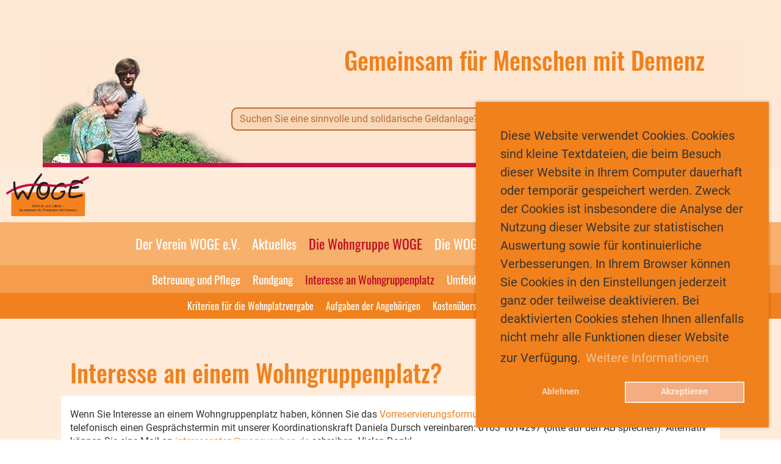

--- FILE ---
content_type: text/html;charset=UTF-8
request_url: https://wogevauban.de/wohngruppe_woge/Wohngruppenplatz
body_size: 8084
content:
<!DOCTYPE html>
<html lang="de">
<head>
<base href="/clubdesk/w_wogevauban/"/>


    <meta http-equiv="content-type" content="text/html; charset=UTF-8">
    <meta name="viewport" content="width=device-width, initial-scale=1">

    <title>Interesse an Wohngruppenplatz - Die Wohngruppe WOGE - WOGE e.V.</title>
    <link rel="icon" type="image/png" href="fileservlet?type=image&amp;id=1000732&amp;s=djEtK7U8ex2OK6zN9d4secxwSfFXUI2AEpaBe8lOw8ADQqc=">
<link rel="apple-touch-icon" href="fileservlet?type=image&amp;id=1000732&amp;s=djEtK7U8ex2OK6zN9d4secxwSfFXUI2AEpaBe8lOw8ADQqc=">
<meta name="msapplication-square150x150logo" content="fileservlet?type=image&amp;id=1000732&amp;s=djEtK7U8ex2OK6zN9d4secxwSfFXUI2AEpaBe8lOw8ADQqc=">
<meta name="msapplication-square310x310logo" content="fileservlet?type=image&amp;id=1000732&amp;s=djEtK7U8ex2OK6zN9d4secxwSfFXUI2AEpaBe8lOw8ADQqc=">
<meta name="msapplication-square70x70logo" content="fileservlet?type=image&amp;id=1000732&amp;s=djEtK7U8ex2OK6zN9d4secxwSfFXUI2AEpaBe8lOw8ADQqc=">
<meta name="msapplication-wide310x150logo" content="fileservlet?type=image&amp;id=1000732&amp;s=djEtK7U8ex2OK6zN9d4secxwSfFXUI2AEpaBe8lOw8ADQqc=">
<link rel="stylesheet" type="text/css" media="all" href="v_4.5.13/shared/css/normalize.css"/>
<link rel="stylesheet" type="text/css" media="all" href="v_4.5.13/shared/css/layout.css"/>
<link rel="stylesheet" type="text/css" media="all" href="v_4.5.13/shared/css/tinyMceContent.css"/>
<link rel="stylesheet" type="text/css" media="all" href="v_4.5.13/webpage/css/admin.css"/>
<link rel="stylesheet" type="text/css" media="all" href="/clubdesk/webpage/fontawesome_6_1_1/css/all.min.css"/>
<link rel="stylesheet" type="text/css" media="all" href="/clubdesk/webpage/lightbox/featherlight-1.7.13.min.css"/>
<link rel="stylesheet" type="text/css" media="all" href="/clubdesk/webpage/aos/aos-2.3.2.css"/>
<link rel="stylesheet" type="text/css" media="all" href="/clubdesk/webpage/owl/css/owl.carousel-2.3.4.min.css"/>
<link rel="stylesheet" type="text/css" media="all" href="/clubdesk/webpage/owl/css/owl.theme.default-2.3.4.min.css"/>
<link rel="stylesheet" type="text/css" media="all" href="/clubdesk/webpage/owl/css/animate-1.0.css"/>
<link rel="stylesheet" type="text/css" media="all" href="v_4.5.13/content.css?v=1699350382518"/>
<link rel="stylesheet" type="text/css" media="all" href="v_4.5.13/shared/css/altcha-cd.css"/>
<script type="text/javascript" src="v_4.5.13/webpage/jquery_3_6_0/jquery-3.6.0.min.js"></script><script async defer src="v_4.5.13/shared/scripts/altcha_2_0_1/altcha.i18n.js" type="module"></script>
    <link rel="stylesheet" href="/clubdesk/webpage/cookieconsent/cookieconsent-3.1.1.min.css">
<link rel="stylesheet" href="genwwwfiles/page.css?v=1679380148293">

<link rel="stylesheet" href="wwwfiles/custom.css?v=1679384945535" />


</head>
<body class="cd-sidebar-empty">

<span class='cd-backgroundPane' style='display: block; position: absolute; overflow: hidden;top: 0px;left: 0px;bottom: 0px;right: 0px;background-color: rgba(254,235,218,1);'>
</span>

<div class="header-wrapper">
    <div class="cd-header "><div aria-labelledby="block_1001131_title" id='section_1000329' class='cd-section cd-light cd-min-height-set' debug-label='1000329' style='min-height: 30px;'>
<span class='cd-backgroundPane cd-backgroundPosition_BOTTOM_CENTER' style='display: block; position: absolute; overflow: hidden;top: 0px;left: 0px;bottom: 0px;right: 0px;filter: blur(0px);background-image: url(fileservlet?type=image&amp;id=1000505&amp;s=djEtbpryZ4rUEtk2JBH-MwzPgS_zE4AJa7QB3iZ9UR6TOA4=);background-color: rgba(253,232,213,1);'>
</span>
<div class='cd-section-content'><div class="cd-row">

    <div class="cd-col m12">
        <div data-block-type="24" class="cd-block cd-block-right cd-block-mobile-right"
     debug-label="TitleBlock:1001131"
     id="block_1001131" 
     style="margin: 10px;" >

    <div class="cd-block-content" id="block_1001131_content"
         style="">
        <h1 id="block_1001131_title">Gemeinsam f&uuml;r Menschen mit Demenz&nbsp;</h1></div>
    </div>
</div>
    </div>

<div class="cd-row">

    <div class="cd-col m8">
        <div data-block-type="25" class="cd-block cd-block-right cd-block-mobile-right"
     debug-label="Button:1002841"
     id="block_1002841" 
     style=""  data-aos='fade-down-right' data-aos-once='true' data-aos-offset='100' data-aos-duration='500' data-aos-delay='0' data-aos-easing='ease-in-out'>

    <div class="cd-block-content" id="block_1002841_content"
         style="">
        <a class='cd-button cd-button-tertiary'
   href='https://www.wogevauban.de/clubdesk/w_wogevauban/fileservlet?type=file&id=1002688&s=djEtKOOgi9HuBTV4BZLIyc9g7RJ5XPWygUPpCwQL4Z-hO7c='
        
   target="'_blank"
        
>
    Suchen Sie eine sinnvolle und solidarische Geldanlage?</a>
</div>
    </div>
</div>
    <div class="cd-col m4">
        <div data-block-type="25" class="cd-block cd-block-right cd-block-mobile-right"
     debug-label="Button:1002771"
     id="block_1002771" 
     style="" >

    <div class="cd-block-content" id="block_1002771_content"
         style="">
        <a class='cd-button cd-button-tertiary'
   href='/wohngruppe_woge/Wohngruppenplatz'
        
>
    Interesse an einem Wohngruppenplatz?</a>
</div>
    </div>
</div>
    </div>

</div>
</div>
</div>
</div>

<nav class="cd-navigation-bar-container">
    <div class="navigation-bar">
        <div class="cd-navigation-bar-content">
            <div class="cd-club-logo-and-name">
<a class="cd-club-logo-link" href="/verein_woge"><img class="cd-club-logo" src="fileservlet?type&#61;image&amp;id&#61;1000495&amp;s&#61;djEtT9D2ghEVnN2gc0FXJ0naoCV0aJ_Y2ICgeSZRZM5RzT8&#61;&amp;imageFormat&#61;_512x512"></a>

</div>

            <span class="cd-filler"></span>
            <div class="cd-login-link-desktop">
    <a class="cd-link-login" href="/wohngruppe_woge/Wohngruppenplatz?action=login"><i style="padding: 3px;" class="fas fa-sign-in-alt"></i>Login</a>
</div>
        </div>
    </div>

    <div class="menu-bar cd-hide-small">
        <div class="menu-bar-content">
        <nav class="cd-menubar cd-menu">
    <div class="cd-menu-level-1">
        <ul>
                <li>
                    <a href="/verein_woge"  data-id="_0" data-parent-id="" class="cd-menu-item ">
                        Der Verein WOGE e.V.
                    </a>
                </li>
                <li>
                    <a href="/aktuelles"  data-id="_1" data-parent-id="" class="cd-menu-item ">
                        Aktuelles
                    </a>
                </li>
                <li>
                    <a href="/wohngruppe_woge"  data-id="_2" data-parent-id="" class="cd-menu-item ">
                        Die Wohngruppe WOGE
                    </a>
                </li>
                <li>
                    <a href="/stiftung"  data-id="_3" data-parent-id="" class="cd-menu-item ">
                        Die WOGE-Stiftung
                    </a>
                </li>
                <li>
                    <a href="/infos"  data-id="_4" data-parent-id="" class="cd-menu-item ">
                        Information
                    </a>
                </li>
                <li>
                    <a href="/kontakt"  data-id="_5" data-parent-id="" class="cd-menu-item ">
                        Kontakt
                    </a>
                </li>
        </ul>
    </div>

    <div class="cd-menu-level-2">
        <ul>
                <li>
                    <a href="/wohngruppe_woge/pflege"  data-id="_2_0" data-parent-id="_2" class="cd-menu-item ">
                        Betreuung und Pflege
                    </a>
                </li>
                <li>
                    <a href="/wohngruppe_woge/rundgang"  data-id="_2_1" data-parent-id="_2" class="cd-menu-item ">
                        Rundgang
                    </a>
                </li>
                <li>
                    <a href="/wohngruppe_woge/Wohngruppenplatz"  data-id="_2_2" data-parent-id="_2" class="cd-menu-item ">
                        Interesse an Wohngruppenplatz
                    </a>
                </li>
                <li>
                    <a href="/wohngruppe_woge/umfeld"  data-id="_2_3" data-parent-id="_2" class="cd-menu-item ">
                        Umfeld der WOGE
                    </a>
                </li>
                <li>
                    <a href="/wohngruppe_woge/downloads_wohngruppe"  data-id="_2_4" data-parent-id="_2" class="cd-menu-item ">
                        Downloads Wohngruppe
                    </a>
                </li>
        </ul>
    </div>

    <div class="cd-menu-level-3">
        <ul>
                <li>
                    <a href="/wohngruppe_woge/Wohngruppenplatz/Kriterien"  data-id="_2_2_0" data-parent-id="_2_2" class="cd-menu-item ">
                        Kriterien für die Wohnplatzvergabe
                    </a>
                </li>
                <li>
                    <a href="/wohngruppe_woge/Wohngruppenplatz/Aufgaben"  data-id="_2_2_1" data-parent-id="_2_2" class="cd-menu-item ">
                        Aufgaben der Angehörigen
                    </a>
                </li>
                <li>
                    <a href="/wohngruppe_woge/Wohngruppenplatz/kostenubersicht"  data-id="_2_2_2" data-parent-id="_2_2" class="cd-menu-item ">
                        Kostenübersicht
                    </a>
                </li>
                <li>
                    <a href="/wohngruppe_woge/Wohngruppenplatz/formular"  data-id="_2_2_3" data-parent-id="_2_2" class="cd-menu-item ">
                        Vorreservierungsformular
                    </a>
                </li>
        </ul>
    </div>
</nav>
        </div>
    </div>

    <div class="menu-bar-fixed cd-hide-small">
        <div class="menu-bar-content scroll-offset-desktop">
        <nav class="cd-menubar cd-menu">
    <div class="cd-menu-level-1">
        <ul>
                <li>
                    <a href="/verein_woge"  data-id="_0" data-parent-id="" class="cd-menu-item ">
                        Der Verein WOGE e.V.
                    </a>
                </li>
                <li>
                    <a href="/aktuelles"  data-id="_1" data-parent-id="" class="cd-menu-item ">
                        Aktuelles
                    </a>
                </li>
                <li>
                    <a href="/wohngruppe_woge"  data-id="_2" data-parent-id="" class="cd-menu-item ">
                        Die Wohngruppe WOGE
                    </a>
                </li>
                <li>
                    <a href="/stiftung"  data-id="_3" data-parent-id="" class="cd-menu-item ">
                        Die WOGE-Stiftung
                    </a>
                </li>
                <li>
                    <a href="/infos"  data-id="_4" data-parent-id="" class="cd-menu-item ">
                        Information
                    </a>
                </li>
                <li>
                    <a href="/kontakt"  data-id="_5" data-parent-id="" class="cd-menu-item ">
                        Kontakt
                    </a>
                </li>
        </ul>
    </div>

    <div class="cd-menu-level-2">
        <ul>
                <li>
                    <a href="/wohngruppe_woge/pflege"  data-id="_2_0" data-parent-id="_2" class="cd-menu-item ">
                        Betreuung und Pflege
                    </a>
                </li>
                <li>
                    <a href="/wohngruppe_woge/rundgang"  data-id="_2_1" data-parent-id="_2" class="cd-menu-item ">
                        Rundgang
                    </a>
                </li>
                <li>
                    <a href="/wohngruppe_woge/Wohngruppenplatz"  data-id="_2_2" data-parent-id="_2" class="cd-menu-item ">
                        Interesse an Wohngruppenplatz
                    </a>
                </li>
                <li>
                    <a href="/wohngruppe_woge/umfeld"  data-id="_2_3" data-parent-id="_2" class="cd-menu-item ">
                        Umfeld der WOGE
                    </a>
                </li>
                <li>
                    <a href="/wohngruppe_woge/downloads_wohngruppe"  data-id="_2_4" data-parent-id="_2" class="cd-menu-item ">
                        Downloads Wohngruppe
                    </a>
                </li>
        </ul>
    </div>

    <div class="cd-menu-level-3">
        <ul>
                <li>
                    <a href="/wohngruppe_woge/Wohngruppenplatz/Kriterien"  data-id="_2_2_0" data-parent-id="_2_2" class="cd-menu-item ">
                        Kriterien für die Wohnplatzvergabe
                    </a>
                </li>
                <li>
                    <a href="/wohngruppe_woge/Wohngruppenplatz/Aufgaben"  data-id="_2_2_1" data-parent-id="_2_2" class="cd-menu-item ">
                        Aufgaben der Angehörigen
                    </a>
                </li>
                <li>
                    <a href="/wohngruppe_woge/Wohngruppenplatz/kostenubersicht"  data-id="_2_2_2" data-parent-id="_2_2" class="cd-menu-item ">
                        Kostenübersicht
                    </a>
                </li>
                <li>
                    <a href="/wohngruppe_woge/Wohngruppenplatz/formular"  data-id="_2_2_3" data-parent-id="_2_2" class="cd-menu-item ">
                        Vorreservierungsformular
                    </a>
                </li>
        </ul>
    </div>
</nav>
        </div>
    </div>

    <div class="mobile-menu-bar cd-hide-large">
        <div class="cd-mobile-menu-bar-content scroll-offset-mobile">
    <div class="mobile-menu">
        
<div class="cd-mobile-menu-button" onclick="toggleMobileMenu(event)">
    <div class="menu-label">Menü</div>
    <div class="nav-icon">
        <span></span>
        <span></span>
        <span></span>
    </div>
    
</div>
    </div>

    <div class="filler"></div>

</div>


    </div>

    <div class="mobile-menu-bar-fixed cd-hide-large scroll-offset-mobile">
        <div class="cd-mobile-menu-bar-content scroll-offset-mobile">
    <div class="mobile-menu">
        
<div class="cd-mobile-menu-button" onclick="toggleMobileMenu(event)">
    <div class="menu-label">Menü</div>
    <div class="nav-icon">
        <span></span>
        <span></span>
        <span></span>
    </div>
    
</div>
    </div>

    <div class="filler"></div>

</div>


        <div class="cd-mobile-menu cd-menu">
    <div class="cd-mobile-menu-background"></div>
    <div class="cd-mobile-menu-level-1">
        <ul>
            <li>
                <a href="/verein_woge"  data-id="_0" data-parent-id="" class="cd-menu-item   cd-menu-expand">
                    Der Verein WOGE e.V.
                        <i class="fas fa-chevron-down cd-menu-expander"></i>
                </a>
                    <div class="cd-mobile-menu-level-2">
                        <ul>
                            <li>
                                <a href="/verein_woge"  class="cd-menu-item ">
                                    Der Verein WOGE e.V.
                                </a>
                            </li>
                            <li>
                                <a href="/verein_woge/cafe_woge"  data-id="_0_0" data-parent-id="_0" class="cd-menu-item   ">
                                    Café WOGE
                                </a>
                                <div class="cd-mobile-menu-level-3">
                                    <ul>
                                        <li>
                                            <a href="/verein_woge/cafe_woge"  class="cd-menu-item ">
                                                Café WOGE
                                            </a>
                                        </li>
                                    </ul>
                                </div>
                            </li>
                            <li>
                                <a href="/verein_woge/buergerschaftlich_engagierte"  data-id="_0_1" data-parent-id="_0" class="cd-menu-item   ">
                                    Bürgerschaftlich Engagierte
                                </a>
                                <div class="cd-mobile-menu-level-3">
                                    <ul>
                                        <li>
                                            <a href="/verein_woge/buergerschaftlich_engagierte"  class="cd-menu-item ">
                                                Bürgerschaftlich Engagierte
                                            </a>
                                        </li>
                                    </ul>
                                </div>
                            </li>
                            <li>
                                <a href="/verein_woge/demenz-qualifizierung"  data-id="_0_2" data-parent-id="_0" class="cd-menu-item   cd-menu-expand">
                                    Demenz-Qualifizierung
                                        <i class="fas fa-chevron-down cd-menu-expander"></i>
                                </a>
                                <div class="cd-mobile-menu-level-3">
                                    <ul>
                                        <li>
                                            <a href="/verein_woge/demenz-qualifizierung"  class="cd-menu-item ">
                                                Demenz-Qualifizierung
                                            </a>
                                        </li>
                                        <li>
                                            <a href="/verein_woge/demenz-qualifizierung/quali_kurs"  data-id="_0_2_0" data-parent-id="_0_2" class="cd-menu-item ">
                                                Qualifizierungskurs
                                            </a>
                                        </li>
                                        <li>
                                            <a href="/verein_woge/demenz-qualifizierung/demenz_wissen_kompakt"  data-id="_0_2_1" data-parent-id="_0_2" class="cd-menu-item ">
                                                Demenz Wissen kompakt
                                            </a>
                                        </li>
                                    </ul>
                                </div>
                            </li>
                            <li>
                                <a href="/verein_woge/vorstand"  data-id="_0_3" data-parent-id="_0" class="cd-menu-item   ">
                                    Der Vorstand
                                </a>
                                <div class="cd-mobile-menu-level-3">
                                    <ul>
                                        <li>
                                            <a href="/verein_woge/vorstand"  class="cd-menu-item ">
                                                Der Vorstand
                                            </a>
                                        </li>
                                    </ul>
                                </div>
                            </li>
                            <li>
                                <a href="/verein_woge/satzung"  data-id="_0_4" data-parent-id="_0" class="cd-menu-item   ">
                                    Satzung
                                </a>
                                <div class="cd-mobile-menu-level-3">
                                    <ul>
                                        <li>
                                            <a href="/verein_woge/satzung"  class="cd-menu-item ">
                                                Satzung
                                            </a>
                                        </li>
                                    </ul>
                                </div>
                            </li>
                            <li>
                                <a href="/verein_woge/mitglied_werden"  data-id="_0_5" data-parent-id="_0" class="cd-menu-item   ">
                                    Mitglied werden
                                </a>
                                <div class="cd-mobile-menu-level-3">
                                    <ul>
                                        <li>
                                            <a href="/verein_woge/mitglied_werden"  class="cd-menu-item ">
                                                Mitglied werden
                                            </a>
                                        </li>
                                    </ul>
                                </div>
                            </li>
                            <li>
                                <a href="/verein_woge/downloads_verein"  data-id="_0_6" data-parent-id="_0" class="cd-menu-item   ">
                                    Downloads Verein
                                </a>
                                <div class="cd-mobile-menu-level-3">
                                    <ul>
                                        <li>
                                            <a href="/verein_woge/downloads_verein"  class="cd-menu-item ">
                                                Downloads Verein
                                            </a>
                                        </li>
                                    </ul>
                                </div>
                            </li>
                        </ul>
                    </div>
            </li>
            <li>
                <a href="/aktuelles"  data-id="_1" data-parent-id="" class="cd-menu-item   cd-menu-expand">
                    Aktuelles
                        <i class="fas fa-chevron-down cd-menu-expander"></i>
                </a>
                    <div class="cd-mobile-menu-level-2">
                        <ul>
                            <li>
                                <a href="/aktuelles"  class="cd-menu-item ">
                                    Aktuelles
                                </a>
                            </li>
                            <li>
                                <a href="/aktuelles/archiv"  data-id="_1_0" data-parent-id="_1" class="cd-menu-item   ">
                                    Archiv
                                </a>
                                <div class="cd-mobile-menu-level-3">
                                    <ul>
                                        <li>
                                            <a href="/aktuelles/archiv"  class="cd-menu-item ">
                                                Archiv
                                            </a>
                                        </li>
                                    </ul>
                                </div>
                            </li>
                        </ul>
                    </div>
            </li>
            <li>
                <a href="/wohngruppe_woge"  data-id="_2" data-parent-id="" class="cd-menu-item  cd-menu-selected cd-menu-expand">
                    Die Wohngruppe WOGE
                        <i class="fas fa-chevron-down cd-menu-expander"></i>
                </a>
                    <div class="cd-mobile-menu-level-2">
                        <ul>
                            <li>
                                <a href="/wohngruppe_woge"  class="cd-menu-item ">
                                    Die Wohngruppe WOGE
                                </a>
                            </li>
                            <li>
                                <a href="/wohngruppe_woge/pflege"  data-id="_2_0" data-parent-id="_2" class="cd-menu-item   cd-menu-expand">
                                    Betreuung und Pflege
                                        <i class="fas fa-chevron-down cd-menu-expander"></i>
                                </a>
                                <div class="cd-mobile-menu-level-3">
                                    <ul>
                                        <li>
                                            <a href="/wohngruppe_woge/pflege"  class="cd-menu-item ">
                                                Betreuung und Pflege
                                            </a>
                                        </li>
                                        <li>
                                            <a href="/wohngruppe_woge/pflege/zielgruppe_wg"  data-id="_2_0_0" data-parent-id="_2_0" class="cd-menu-item ">
                                                Zielgruppe WG
                                            </a>
                                        </li>
                                        <li>
                                            <a href="/wohngruppe_woge/pflege/verantwortung"  data-id="_2_0_1" data-parent-id="_2_0" class="cd-menu-item ">
                                                Verantwortung - abgeben und übernehmen
                                            </a>
                                        </li>
                                        <li>
                                            <a href="/wohngruppe_woge/pflege/seel-sorge"  data-id="_2_0_2" data-parent-id="_2_0" class="cd-menu-item ">
                                                Seelsorge in der WOGE
                                            </a>
                                        </li>
                                    </ul>
                                </div>
                            </li>
                            <li>
                                <a href="/wohngruppe_woge/rundgang"  data-id="_2_1" data-parent-id="_2" class="cd-menu-item   ">
                                    Rundgang
                                </a>
                                <div class="cd-mobile-menu-level-3">
                                    <ul>
                                        <li>
                                            <a href="/wohngruppe_woge/rundgang"  class="cd-menu-item ">
                                                Rundgang
                                            </a>
                                        </li>
                                    </ul>
                                </div>
                            </li>
                            <li>
                                <a href="/wohngruppe_woge/Wohngruppenplatz"  data-id="_2_2" data-parent-id="_2" class="cd-menu-item cd-menu-active cd-menu-selected cd-menu-expand">
                                    Interesse an Wohngruppenplatz
                                        <i class="fas fa-chevron-down cd-menu-expander"></i>
                                </a>
                                <div class="cd-mobile-menu-level-3">
                                    <ul>
                                        <li>
                                            <a href="/wohngruppe_woge/Wohngruppenplatz"  class="cd-menu-item cd-menu-active">
                                                Interesse an Wohngruppenplatz
                                            </a>
                                        </li>
                                        <li>
                                            <a href="/wohngruppe_woge/Wohngruppenplatz/Kriterien"  data-id="_2_2_0" data-parent-id="_2_2" class="cd-menu-item ">
                                                Kriterien für die Wohnplatzvergabe
                                            </a>
                                        </li>
                                        <li>
                                            <a href="/wohngruppe_woge/Wohngruppenplatz/Aufgaben"  data-id="_2_2_1" data-parent-id="_2_2" class="cd-menu-item ">
                                                Aufgaben der Angehörigen
                                            </a>
                                        </li>
                                        <li>
                                            <a href="/wohngruppe_woge/Wohngruppenplatz/kostenubersicht"  data-id="_2_2_2" data-parent-id="_2_2" class="cd-menu-item ">
                                                Kostenübersicht
                                            </a>
                                        </li>
                                        <li>
                                            <a href="/wohngruppe_woge/Wohngruppenplatz/formular"  data-id="_2_2_3" data-parent-id="_2_2" class="cd-menu-item ">
                                                Vorreservierungsformular
                                            </a>
                                        </li>
                                    </ul>
                                </div>
                            </li>
                            <li>
                                <a href="/wohngruppe_woge/umfeld"  data-id="_2_3" data-parent-id="_2" class="cd-menu-item   ">
                                    Umfeld der WOGE
                                </a>
                                <div class="cd-mobile-menu-level-3">
                                    <ul>
                                        <li>
                                            <a href="/wohngruppe_woge/umfeld"  class="cd-menu-item ">
                                                Umfeld der WOGE
                                            </a>
                                        </li>
                                    </ul>
                                </div>
                            </li>
                            <li>
                                <a href="/wohngruppe_woge/downloads_wohngruppe"  data-id="_2_4" data-parent-id="_2" class="cd-menu-item   ">
                                    Downloads Wohngruppe
                                </a>
                                <div class="cd-mobile-menu-level-3">
                                    <ul>
                                        <li>
                                            <a href="/wohngruppe_woge/downloads_wohngruppe"  class="cd-menu-item ">
                                                Downloads Wohngruppe
                                            </a>
                                        </li>
                                    </ul>
                                </div>
                            </li>
                        </ul>
                    </div>
            </li>
            <li>
                <a href="/stiftung"  data-id="_3" data-parent-id="" class="cd-menu-item   cd-menu-expand">
                    Die WOGE-Stiftung
                        <i class="fas fa-chevron-down cd-menu-expander"></i>
                </a>
                    <div class="cd-mobile-menu-level-2">
                        <ul>
                            <li>
                                <a href="/stiftung"  class="cd-menu-item ">
                                    Die WOGE-Stiftung
                                </a>
                            </li>
                            <li>
                                <a href="/stiftung/stiften"  data-id="_3_0" data-parent-id="_3" class="cd-menu-item   ">
                                    Stiften
                                </a>
                                <div class="cd-mobile-menu-level-3">
                                    <ul>
                                        <li>
                                            <a href="/stiftung/stiften"  class="cd-menu-item ">
                                                Stiften
                                            </a>
                                        </li>
                                    </ul>
                                </div>
                            </li>
                        </ul>
                    </div>
            </li>
            <li>
                <a href="/infos"  data-id="_4" data-parent-id="" class="cd-menu-item   cd-menu-expand">
                    Information
                        <i class="fas fa-chevron-down cd-menu-expander"></i>
                </a>
                    <div class="cd-mobile-menu-level-2">
                        <ul>
                            <li>
                                <a href="/infos"  class="cd-menu-item ">
                                    Information
                                </a>
                            </li>
                            <li>
                                <a href="/infos#Kooperationspartner"  data-id="_4_inpage_0" data-parent-id="_4" class="cd-menu-item   ">
                                    Kooperationspartner
                                </a>
                                <div class="cd-mobile-menu-level-3">
                                    <ul>
                                        <li>
                                            <a href="/infos#Kooperationspartner"  class="cd-menu-item ">
                                                Kooperationspartner
                                            </a>
                                        </li>
                                    </ul>
                                </div>
                            </li>
                            <li>
                                <a href="/infos/links"  data-id="_4_0" data-parent-id="_4" class="cd-menu-item   ">
                                    Links
                                </a>
                                <div class="cd-mobile-menu-level-3">
                                    <ul>
                                        <li>
                                            <a href="/infos/links"  class="cd-menu-item ">
                                                Links
                                            </a>
                                        </li>
                                    </ul>
                                </div>
                            </li>
                        </ul>
                    </div>
            </li>
            <li>
                <a href="/kontakt"  data-id="_5" data-parent-id="" class="cd-menu-item   ">
                    Kontakt
                </a>
            </li>
        </ul>
    </div>
</div>
    </div>
</nav>

<div class="main cd-light">

        <div class="cd-totop-button" onclick="topFunction()">
        <i class="fas fa-chevron-up"></i>
    </div>




<div class="content-wrapper">
<div class="cd-content "><div aria-labelledby="block_1002013_title" id='section_1000636' class='cd-section cd-light' debug-label='1000636' style=''>
<span class='cd-backgroundPane' style='display: block; position: absolute; overflow: hidden;top: 0px;left: 0px;bottom: 0px;right: 0px;background-color: rgba(254,235,218,1);'>
</span>
<div class='cd-section-content'><div class="cd-row">

    <div class="cd-col m12">
        <div data-block-type="24" class="cd-block"
     debug-label="TitleBlock:1002013"
     id="block_1002013" 
     style="" >

    <div class="cd-block-content" id="block_1002013_content"
         style="">
        <h1 id="block_1002013_title">Interesse an einem Wohngruppenplatz?</h1></div>
    </div>
<div data-block-type="0" class="cd-block cd-light"
     debug-label="TextBlock:1002014"
     id="block_1002014" 
     style="" >

    <div class="cd-block-content" id="block_1002014_content"
         style="">
        <p>Wenn Sie Interesse an einem Wohngruppenplatz haben, k&ouml;nnen Sie das&nbsp;<a href="/wohngruppe_woge/Wohngruppenplatz/formular">Vorreservierungsformular</a> ausf&uuml;llen und uns zuschicken. Gerne k&ouml;nnen Sie telefonisch einen Gespr&auml;chstermin mit unserer Koordinationskraft Daniela Dursch vereinbaren: 0163 1614297 (bitte auf den AB sprechen). Alternativ k&ouml;nnen Sie eine Mail an <a href="mailto:interessenten@wogevauban.de"><span class="s1">interessenten@wogevauban.de</span></a>&nbsp;schreiben. Vielen Dank!</p>
<p>Bitte beachten Sie die Erkl&auml;rung zur Verwendung personenbezogener Daten unter <a href="/datenschutz">Datenschutz</a>.</p>
<p>Bevor Sie das Vorreservierungsformur ausf&uuml;llen, sollten Sie folgende Seiten gelesen haben:</p>
<ul>
<li><a href="fileservlet?id=1001265&amp;s=djEtTeNl8Q3ap1UYtq7_cNgh4YUHmHQLbrgb41auu2NblaQ=" target="_blank" rel="noopener">Kriterien für die Vergabe eines Platzes in der WOGE-Wohngruppe.pdf</a></li>
<li><a href="fileservlet?id=1001756&amp;s=djEtSbTaU8NFTdxEv62S60Y842pF6vonV2wWDrCaUe7JxdI=" target="_blank" rel="noopener">Welche Aufgaben m&uuml;ssen Angeh&ouml;rige in der Wohngruppe &uuml;bernehmen.pdf</a></li>
</ul></div>
    <span class='cd-backgroundPane' style='display: block; position: absolute; overflow: hidden;top: 0px;left: 0px;bottom: 0px;right: 0px;background-color: #ffffff;'>
</span>
</div>
</div>
    </div>

</div>
</div>
</div>
</div>

<footer>
    <div class="cd-footer "><div id='section_1000332' class='cd-section cd-light' debug-label='1000332' style='min-height: ;'>
<span class='cd-backgroundPane' style='display: block; position: absolute; overflow: hidden;top: 0px;left: 0px;bottom: 0px;right: 0px;background-color: rgba(254,235,218,1);'>
</span>
<div class='cd-section-content cd-full-width'><div class="cd-row">

    <div class="cd-col m12">
        <div data-block-type="26" class="cd-block"
     debug-label="ImageCarousel:1001132"
     id="block_1001132" 
     style="flex-grow: 1;" >

    <div class="cd-block-content" id="block_1001132_content"
         style="">
        <div class="cd-carousel-container cd-carousel-nav-always cd-carousel-dots-never"
         onmouseenter="carouselPause1001132();" onmouseleave="carouselPlay1001132();" 
>
    <div tabindex="0" class="cd-carousel-nav" style="left: 0;" onclick="carouselPrev1001132();" onkeyup="if(event.key === 'Enter') { event.preventDefault(); this.click(); }"><i class="cd-carousel-arrow fas fa-angle-left"></i></div>
    <div tabindex="0" class="cd-carousel-nav" style="right: 0;" onclick="carouselNext1001132();" onkeyup="if(event.key === 'Enter') { event.preventDefault(); this.click(); }"><i class="cd-carousel-arrow fas fa-angle-right"></i></div>

    <div class="cd-carousel-dots-1001132 cd-carousel-dots">
        <i class="cd-carousel-dot fas fa-circle" onclick="carouselGoTo1001132(0);"></i>
        <i class="cd-carousel-dot fas fa-circle" onclick="carouselGoTo1001132(1);"></i>
        <i class="cd-carousel-dot fas fa-circle" onclick="carouselGoTo1001132(2);"></i>
        <i class="cd-carousel-dot fas fa-circle" onclick="carouselGoTo1001132(3);"></i>
        <i class="cd-carousel-dot fas fa-circle" onclick="carouselGoTo1001132(4);"></i>
        </div>

    <div class="cd-carousel-dots-1001132 cd-carousel-dots-mobile">
        <i class="cd-carousel-dot fas fa-circle" onclick="carouselGoTo1001132(0);"></i>
        <i class="cd-carousel-dot fas fa-circle" onclick="carouselGoTo1001132(1);"></i>
        <i class="cd-carousel-dot fas fa-circle" onclick="carouselGoTo1001132(2);"></i>
        <i class="cd-carousel-dot fas fa-circle" onclick="carouselGoTo1001132(3);"></i>
        <i class="cd-carousel-dot fas fa-circle" onclick="carouselGoTo1001132(4);"></i>
        <i class="cd-carousel-dot fas fa-circle" onclick="carouselGoTo1001132(5);"></i>
        <i class="cd-carousel-dot fas fa-circle" onclick="carouselGoTo1001132(6);"></i>
        <i class="cd-carousel-dot fas fa-circle" onclick="carouselGoTo1001132(7);"></i>
        <i class="cd-carousel-dot fas fa-circle" onclick="carouselGoTo1001132(8);"></i>
        <i class="cd-carousel-dot fas fa-circle" onclick="carouselGoTo1001132(9);"></i>
        <i class="cd-carousel-dot fas fa-circle" onclick="carouselGoTo1001132(10);"></i>
        <i class="cd-carousel-dot fas fa-circle" onclick="carouselGoTo1001132(11);"></i>
        <i class="cd-carousel-dot fas fa-circle" onclick="carouselGoTo1001132(12);"></i>
        <i class="cd-carousel-dot fas fa-circle" onclick="carouselGoTo1001132(13);"></i>
        <i class="cd-carousel-dot fas fa-circle" onclick="carouselGoTo1001132(14);"></i>
        <i class="cd-carousel-dot fas fa-circle" onclick="carouselGoTo1001132(15);"></i>
        <i class="cd-carousel-dot fas fa-circle" onclick="carouselGoTo1001132(16);"></i>
        <i class="cd-carousel-dot fas fa-circle" onclick="carouselGoTo1001132(17);"></i>
        <i class="cd-carousel-dot fas fa-circle" onclick="carouselGoTo1001132(18);"></i>
        <i class="cd-carousel-dot fas fa-circle" onclick="carouselGoTo1001132(19);"></i>
        </div>
    <div id="cd-image-carousel-1001132" class="owl-carousel owl-theme">
        <div class="cd-carousel-item">
            <div class="cd-image-wrapper-4_3"><div class="cd-image-content "><a href="fileservlet?type=image&amp;id=1000919&amp;s=djEtsKdRkwnzVNV2J3edqBHejR-UlzgG1hMNngugNXa8Ark=&amp;imageFormat=_1024x1024" data-featherlight="image"><img alt="" class="owl-lazy cd-image-contain" data-src="fileservlet?type=image&amp;id=1000919&amp;s=djEtsKdRkwnzVNV2J3edqBHejR-UlzgG1hMNngugNXa8Ark=&amp;imageFormat=_1024x1024"/></a></div></div></div>
        <div class="cd-carousel-item">
            <div class="cd-image-wrapper-4_3"><div class="cd-image-content "><a href="fileservlet?type=image&amp;id=1003068&amp;s=djEtE21JSQ_f4QmAN02t7hA4TbTCrZ4agjmbyg9hNl4pcy0=&amp;imageFormat=_1024x1024" data-featherlight="image"><img alt="" class="owl-lazy cd-image-contain" data-src="fileservlet?type=image&amp;id=1003068&amp;s=djEtE21JSQ_f4QmAN02t7hA4TbTCrZ4agjmbyg9hNl4pcy0=&amp;imageFormat=_1024x1024"/></a></div></div></div>
        <div class="cd-carousel-item">
            <div class="cd-image-wrapper-4_3"><div class="cd-image-content "><a href="fileservlet?type=image&amp;id=1003069&amp;s=djEtMbxk9SQ3fqV-ffTk39oNAA5X1dZxJihzftiQ-1Qwaww=&amp;imageFormat=_1024x1024" data-featherlight="image"><img alt="" class="owl-lazy cd-image-contain" data-src="fileservlet?type=image&amp;id=1003069&amp;s=djEtMbxk9SQ3fqV-ffTk39oNAA5X1dZxJihzftiQ-1Qwaww=&amp;imageFormat=_1024x1024"/></a></div></div></div>
        <div class="cd-carousel-item">
            <div class="cd-image-wrapper-4_3"><div class="cd-image-content "><a href="fileservlet?type=image&amp;id=1003079&amp;s=djEtjy6J_2kuKvPsUFHp3_0l53tx6Q_l0zNPwkwMuS5EpwY=&amp;imageFormat=_1024x1024" data-featherlight="image"><img alt="" class="owl-lazy cd-image-contain" data-src="fileservlet?type=image&amp;id=1003079&amp;s=djEtjy6J_2kuKvPsUFHp3_0l53tx6Q_l0zNPwkwMuS5EpwY=&amp;imageFormat=_1024x1024"/></a></div></div></div>
        <div class="cd-carousel-item">
            <div class="cd-image-wrapper-4_3"><div class="cd-image-content "><a href="fileservlet?type=image&amp;id=1003077&amp;s=djEtrBDEx0qZ7ABuZJL7q0Y1QnXfV7Ay1wZJ5KVzx2BT6u4=&amp;imageFormat=_1024x1024" data-featherlight="image"><img alt="" class="owl-lazy cd-image-contain" data-src="fileservlet?type=image&amp;id=1003077&amp;s=djEtrBDEx0qZ7ABuZJL7q0Y1QnXfV7Ay1wZJ5KVzx2BT6u4=&amp;imageFormat=_1024x1024"/></a></div></div></div>
        <div class="cd-carousel-item">
            <div class="cd-image-wrapper-4_3"><div class="cd-image-content "><a href="fileservlet?type=image&amp;id=1003084&amp;s=djEt2LDvCbOhgd_Mrzjx4UUsWx4O9q3Cd_jsAYrFu03F_pY=&amp;imageFormat=_1024x1024" data-featherlight="image"><img alt="" class="owl-lazy cd-image-contain" data-src="fileservlet?type=image&amp;id=1003084&amp;s=djEt2LDvCbOhgd_Mrzjx4UUsWx4O9q3Cd_jsAYrFu03F_pY=&amp;imageFormat=_1024x1024"/></a></div></div></div>
        <div class="cd-carousel-item">
            <div class="cd-image-wrapper-4_3"><div class="cd-image-content "><a href="fileservlet?type=image&amp;id=1000918&amp;s=djEti98Ub16Wddp31HD8feyU1E3mnQ22SNzc4jObIOfmZ0Y=&amp;imageFormat=_1024x1024" data-featherlight="image"><img alt="" class="owl-lazy cd-image-contain" data-src="fileservlet?type=image&amp;id=1000918&amp;s=djEti98Ub16Wddp31HD8feyU1E3mnQ22SNzc4jObIOfmZ0Y=&amp;imageFormat=_1024x1024"/></a></div></div></div>
        <div class="cd-carousel-item">
            <div class="cd-image-wrapper-4_3"><div class="cd-image-content "><a href="fileservlet?type=image&amp;id=1003070&amp;s=djEtddoXGN3d0eAms4gFLKZ-jDrLGCl_rKuQU-7XquqHmrQ=&amp;imageFormat=_1024x1024" data-featherlight="image"><img alt="" class="owl-lazy cd-image-contain" data-src="fileservlet?type=image&amp;id=1003070&amp;s=djEtddoXGN3d0eAms4gFLKZ-jDrLGCl_rKuQU-7XquqHmrQ=&amp;imageFormat=_1024x1024"/></a></div></div></div>
        <div class="cd-carousel-item">
            <div class="cd-image-wrapper-4_3"><div class="cd-image-content "><a href="fileservlet?type=image&amp;id=1003074&amp;s=djEtTS2aVVL3l_0KKkmOqqCtFGmdQZO2q8RoTcYTbNkXdv0=&amp;imageFormat=_1024x1024" data-featherlight="image"><img alt="" class="owl-lazy cd-image-contain" data-src="fileservlet?type=image&amp;id=1003074&amp;s=djEtTS2aVVL3l_0KKkmOqqCtFGmdQZO2q8RoTcYTbNkXdv0=&amp;imageFormat=_1024x1024"/></a></div></div></div>
        <div class="cd-carousel-item">
            <div class="cd-image-wrapper-4_3"><div class="cd-image-content "><a href="fileservlet?type=image&amp;id=1003071&amp;s=djEt4aB4bfMuYFtyRIyYdqRAhWixs7_XmjuMKeNh8l6yCMc=&amp;imageFormat=_1024x1024" data-featherlight="image"><img alt="" class="owl-lazy cd-image-contain" data-src="fileservlet?type=image&amp;id=1003071&amp;s=djEt4aB4bfMuYFtyRIyYdqRAhWixs7_XmjuMKeNh8l6yCMc=&amp;imageFormat=_1024x1024"/></a></div></div></div>
        <div class="cd-carousel-item">
            <div class="cd-image-wrapper-4_3"><div class="cd-image-content "><a href="fileservlet?type=image&amp;id=1000920&amp;s=djEtlkBynxSMnSWuhJdZQihmsfwphiVVYvH1EJq8PRDloc8=&amp;imageFormat=_1024x1024" data-featherlight="image"><img alt="" class="owl-lazy cd-image-contain" data-src="fileservlet?type=image&amp;id=1000920&amp;s=djEtlkBynxSMnSWuhJdZQihmsfwphiVVYvH1EJq8PRDloc8=&amp;imageFormat=_1024x1024"/></a></div></div></div>
        <div class="cd-carousel-item">
            <div class="cd-image-wrapper-4_3"><div class="cd-image-content "><a href="fileservlet?type=image&amp;id=1003072&amp;s=djEtRi4GZMPPXVE4QaArNqe0CiK0RnhZTSxec-QummrvnKw=&amp;imageFormat=_1024x1024" data-featherlight="image"><img alt="" class="owl-lazy cd-image-contain" data-src="fileservlet?type=image&amp;id=1003072&amp;s=djEtRi4GZMPPXVE4QaArNqe0CiK0RnhZTSxec-QummrvnKw=&amp;imageFormat=_1024x1024"/></a></div></div></div>
        <div class="cd-carousel-item">
            <div class="cd-image-wrapper-4_3"><div class="cd-image-content "><a href="fileservlet?type=image&amp;id=1003121&amp;s=djEtrWoP6TMDNPFsB62yUEqTxaSHnaFS6fPSuHlJEVvE7gw=&amp;imageFormat=_1024x1024" data-featherlight="image"><img alt="" class="owl-lazy cd-image-contain" data-src="fileservlet?type=image&amp;id=1003121&amp;s=djEtrWoP6TMDNPFsB62yUEqTxaSHnaFS6fPSuHlJEVvE7gw=&amp;imageFormat=_1024x1024"/></a></div></div></div>
        <div class="cd-carousel-item">
            <div class="cd-image-wrapper-4_3"><div class="cd-image-content "><a href="fileservlet?type=image&amp;id=1003122&amp;s=djEtg56UCqd1qqy5-5Zw2FSuv123JaoARiXugmzxe3vk2Js=&amp;imageFormat=_1024x1024" data-featherlight="image"><img alt="" class="owl-lazy cd-image-contain" data-src="fileservlet?type=image&amp;id=1003122&amp;s=djEtg56UCqd1qqy5-5Zw2FSuv123JaoARiXugmzxe3vk2Js=&amp;imageFormat=_1024x1024"/></a></div></div></div>
        <div class="cd-carousel-item">
            <div class="cd-image-wrapper-4_3"><div class="cd-image-content "><a href="fileservlet?type=image&amp;id=1003078&amp;s=djEtHQDwq9fRvm3X38tgYp5PNJWAxXftOPMQHgUOhRweMjo=&amp;imageFormat=_1024x1024" data-featherlight="image"><img alt="" class="owl-lazy cd-image-contain" data-src="fileservlet?type=image&amp;id=1003078&amp;s=djEtHQDwq9fRvm3X38tgYp5PNJWAxXftOPMQHgUOhRweMjo=&amp;imageFormat=_1024x1024"/></a></div></div></div>
        <div class="cd-carousel-item">
            <div class="cd-image-wrapper-4_3"><div class="cd-image-content "><a href="fileservlet?type=image&amp;id=1000917&amp;s=djEtK5pJGI3V_pwYsezyvZVJrMVMsBsFvHSTTGBvRuWw6x0=&amp;imageFormat=_1024x1024" data-featherlight="image"><img alt="" class="owl-lazy cd-image-contain" data-src="fileservlet?type=image&amp;id=1000917&amp;s=djEtK5pJGI3V_pwYsezyvZVJrMVMsBsFvHSTTGBvRuWw6x0=&amp;imageFormat=_1024x1024"/></a></div></div></div>
        <div class="cd-carousel-item">
            <div class="cd-image-wrapper-4_3"><div class="cd-image-content "><a href="fileservlet?type=image&amp;id=1003075&amp;s=djEt3bO_zLkG6KKiwq1Ud8VOPfem8TZEd2NyZ-QOkC_oHKs=&amp;imageFormat=_1024x1024" data-featherlight="image"><img alt="" class="owl-lazy cd-image-contain" data-src="fileservlet?type=image&amp;id=1003075&amp;s=djEt3bO_zLkG6KKiwq1Ud8VOPfem8TZEd2NyZ-QOkC_oHKs=&amp;imageFormat=_1024x1024"/></a></div></div></div>
        <div class="cd-carousel-item">
            <div class="cd-image-wrapper-4_3"><div class="cd-image-content "><a href="fileservlet?type=image&amp;id=1003080&amp;s=djEtWcxMJ-4PRH5LS7ouHpb8oGc_gaIyNEC4wQwvGxNMABM=&amp;imageFormat=_1024x1024" data-featherlight="image"><img alt="" class="owl-lazy cd-image-contain" data-src="fileservlet?type=image&amp;id=1003080&amp;s=djEtWcxMJ-4PRH5LS7ouHpb8oGc_gaIyNEC4wQwvGxNMABM=&amp;imageFormat=_1024x1024"/></a></div></div></div>
        <div class="cd-carousel-item">
            <div class="cd-image-wrapper-4_3"><div class="cd-image-content "><a href="fileservlet?type=image&amp;id=1003081&amp;s=djEtazp9laGGN96KwrAtwn0Afn2w9MvpIBKQVEw-Nc-9Ris=&amp;imageFormat=_1024x1024" data-featherlight="image"><img alt="" class="owl-lazy cd-image-contain" data-src="fileservlet?type=image&amp;id=1003081&amp;s=djEtazp9laGGN96KwrAtwn0Afn2w9MvpIBKQVEw-Nc-9Ris=&amp;imageFormat=_1024x1024"/></a></div></div></div>
        <div class="cd-carousel-item">
            <div class="cd-image-wrapper-4_3"><div class="cd-image-content "><a href="fileservlet?type=image&amp;id=1003083&amp;s=djEti6W2DcWkmyvGTAy6T9GFZ5sNCOYQuuc-0KviVTch8QA=&amp;imageFormat=_1024x1024" data-featherlight="image"><img alt="" class="owl-lazy cd-image-contain" data-src="fileservlet?type=image&amp;id=1003083&amp;s=djEti6W2DcWkmyvGTAy6T9GFZ5sNCOYQuuc-0KviVTch8QA=&amp;imageFormat=_1024x1024"/></a></div></div></div>
        </div>
</div>

<script type="text/javascript">
    function carouselGoTo1001132(index) {
        $('#cd-image-carousel-1001132').trigger('to.owl.carousel', [index]);
    }
    function carouselPrev1001132() {
        $('#cd-image-carousel-1001132').trigger('prev.owl.carousel');
    }
    function carouselNext1001132() {
        $('#cd-image-carousel-1001132').trigger('next.owl.carousel');
    }
    function carouselPause1001132() {
        $('#cd-image-carousel-1001132').trigger('stop.owl.autoplay');
    }
    function carouselPlay1001132() {
        $('#cd-image-carousel-1001132').trigger('play.owl.autoplay', [5000]);
    }
    function updateDots1001132(index) {
        $('.cd-carousel-dots-1001132 .cd-carousel-dot').removeClass('active');
        $('.cd-carousel-dots-1001132 .cd-carousel-dot:nth-child('+(index+1)+')').addClass('active');
    }

    $(document).ready(function () {
        var owl = $('#cd-image-carousel-1001132');
        owl.owlCarousel({
             smartSpeed: 1000,  margin: 10, 
            loop: true,
            lazyLoad: true,
            lazyLoadEager: 1,
            
            autoplay: true,
            autoplayTimeout:5000,
            
            nav: false,
            dots: true,   
            responsive: {
                0: {
                    items: 1
                },
                601: {
                    items: 4
                }
            }
        });
        owl.on('changed.owl.carousel', function(event) {
            updateDots1001132(event.page.index);
        });
        updateDots1001132(0);
        carouselGoTo1001132(0);
    });
</script>

</div>
    </div>
</div>
    </div>

</div>
</div>
<div id='section_1000333' class='cd-section cd-dark cd-min-height-set' debug-label='1000333' style='min-height: 10px;'>
<span class='cd-backgroundPane' style='display: block; position: absolute; overflow: hidden;top: 0px;left: 0px;bottom: 0px;right: 0px;background-color: rgba(248,176,109,1);'>
</span>
<div class='cd-section-content'><div class="cd-row">

    <div class="cd-col m4">
        <div data-block-type="0" class="cd-block cd-block-center cd-block-mobile-center"
     debug-label="TextBlock:1001136"
     id="block_1001136" 
     style="" >

    <div class="cd-block-content" id="block_1001136_content"
         style="">
        <div><span style="font-size: 90%;"><a href="/kontakt">Kontakt<br></a><a href="/alte_seiten/information" target="_blank" rel="noopener">Vorstand</a></span></div></div>
    </div>
</div>
    <div class="cd-col m5">
        <div data-block-type="0" class="cd-block cd-block-center cd-block-mobile-center"
     debug-label="TextBlock:1001139"
     id="block_1001139" 
     style="" >

    <div class="cd-block-content" id="block_1001139_content"
         style="">
        <div><span style="font-size: 90%;">&copy;&nbsp;WOGE e.V. | <a href="https://www.clubdesk.de" target="_blank" rel="noopener">Erstellt mit ClubDesk Vereinssoftware</a></span></div></div>
    </div>
<div data-block-type="18" class="cd-block"
     debug-label="BlockHiddenBecauseNoCookiesAllowed:1002791"
     id="block_1002791" 
     style="" >

    <div class="cd-block-content" id="block_1002791_content"
         style="">
        <p class="cd-additional-hiddenBlockText">
    Sie haben die Benutzung von Cookies abgelehnt, daher wird hier der Inhalt nicht angezeigt.</p>
</div>
    </div>
</div>
    <div class="cd-col m3">
        <div data-block-type="0" class="cd-block cd-block-center cd-block-mobile-center"
     debug-label="TextBlock:1001138"
     id="block_1001138" 
     style="" >

    <div class="cd-block-content" id="block_1001138_content"
         style="">
        <div style="text-align: right;"><span style="font-size: 90%;"><a href="/impressum">Impressum</a></span><br /><span style="font-size: 90%;"><a href="/datenschutz">Datenschutz</a></span></div></div>
    </div>
</div>
    </div>

</div>
</div>
</div>
</footer>
</div>
<script type="text/javascript" src="v_4.5.13/webpage/in-page-navigation.js"></script>
<script type="text/javascript" src="webpage/lightbox/featherlight-1.7.13.min.js"></script>
<script type="text/javascript" src="webpage/aos/aos-2.3.2.js"></script>
<script type="text/javascript" src="webpage/aos/aos-init-2.3.2.js"></script>
<script type="text/javascript" src="webpage/lightbox/featherlight-1.7.13.min.js"></script>
<script type="text/javascript" src="webpage/owl/owl.carousel-2.3.4-cd.js"></script>
<script type="text/javascript" src="webpage/fixes/ofi.js"></script>
<script type="text/javascript" src="webpage/fixes/captions.js"></script>
<script type="text/javascript">
objectFitImages('.cd-image-content img');
adjustCaptionContainer();
</script>
<script>  window.addEventListener('load', (event) => {
    let altchaWidgets = document.querySelectorAll('altcha-widget');
    if (!altchaWidgets || altchaWidgets.length == 0) {
      return;
    }
    for (var i = 0; i < altchaWidgets.length; i++) {
      let altchaWidget = altchaWidgets[i];
      let anchor = document.querySelector(altchaWidget.floatinganchor);
      anchor.addEventListener('mouseenter', function() { if (altchaWidget.getState() === 'verifying') { altchaWidget.removeAttribute('hidden'); } });
      anchor.addEventListener('mouseleave', function() { altchaWidget.setAttribute('hidden', 'true'); });
      altchaWidget.addEventListener('statechange', (ev) => {
        if (ev.detail.state === 'error') {
          altchaWidget.removeAttribute('hidden');
        }
      });
    }
  });
</script>

<script src="/clubdesk/webpage/cookieconsent/cookieconsent-3.1.1.min.js" type="text/javascript"></script>
<script src="genwwwfiles/page.js?v=1679380148293" type="text/javascript"></script>

<script>
function deleteAllCookies() {
    var cookies = document.cookie.split("; ");
    for (var c = 0; c < cookies.length; c++) {
        var d = window.location.hostname.split(".");
        while (d.length > 0) {
            var cookieBase = encodeURIComponent(cookies[c].split(";")[0].split("=")[0]) + '=; expires=Thu, 01-Jan-1970 00:00:01 GMT; domain=' + d.join('.') + ' ;path=';
            var p = location.pathname.split('/');
            document.cookie = cookieBase + '/';
            while (p.length > 0) {
                document.cookie = cookieBase + p.join('/');
                p.pop();
            };
            d.shift();
        }
    }
}

window.cookieconsent.initialise({
    palette: null,
    "content": {
        "message": "Diese Website verwendet Cookies. Cookies sind kleine Textdateien, die beim Besuch dieser Website in Ihrem Computer dauerhaft oder temporär gespeichert werden. Zweck der Cookies ist insbesondere die Analyse der Nutzung dieser Website zur statistischen Auswertung sowie für kontinuierliche Verbesserungen. In Ihrem Browser können Sie Cookies in den Einstellungen jederzeit ganz oder teilweise deaktivieren. Bei deaktivierten Cookies stehen Ihnen allenfalls nicht mehr alle Funktionen dieser Website zur Verfügung.",
        "dismiss": "OK",
        "allow": "Akzeptieren",
        "deny": "Ablehnen",
        "link": "Weitere Informationen",
        "href": "https://www.wogevauban.de/datenschutz#Datenschutz"
    },
    position: "bottom-right",
    type: "opt-in",
    revokable: true,
    onStatusChange: function(status) {
        if (!this.hasConsented()) {
            deleteAllCookies();
        }
        location.reload();
    },
    cookie: {
        name: "cookieconsent_1678277284046"
    }
});
</script>

</body>
</html>